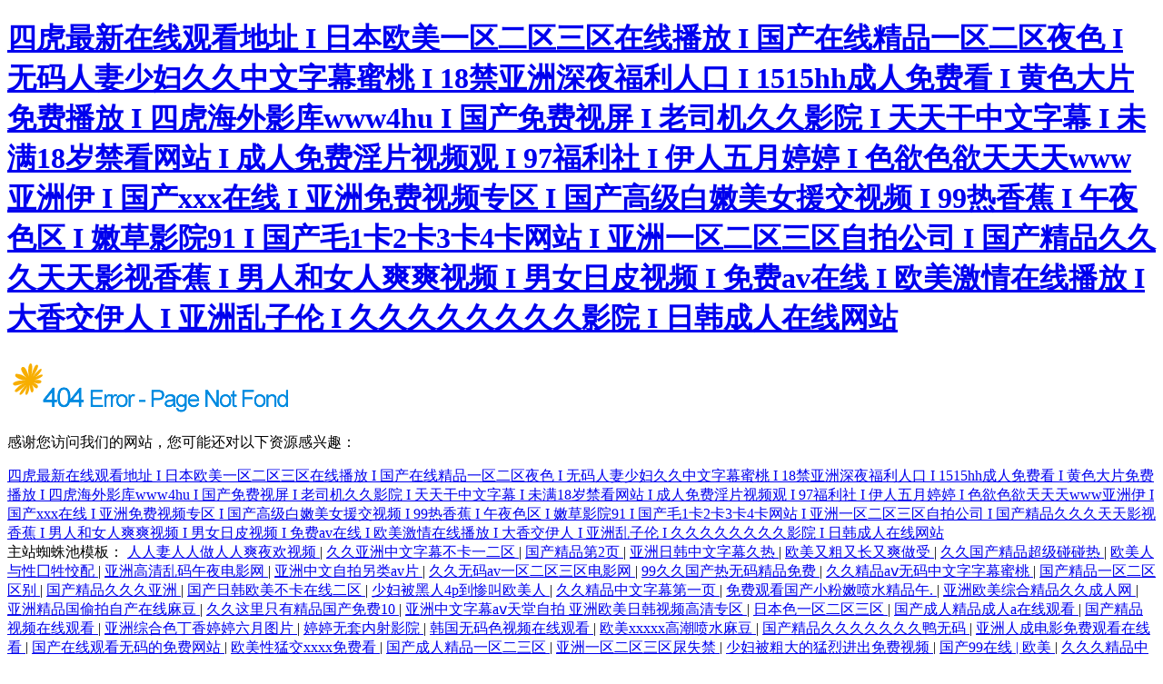

--- FILE ---
content_type: text/html
request_url: http://www.gzhmy.com.cn/products.aspx?category_id=13
body_size: 4955
content:
<!DOCTYPE html PUBLIC "-//W3C//DTD XHTML 1.0 Transitional//EN" "http://www.w3.org/TR/xhtml1/DTD/xhtml1-transitional.dtd">
<html xmlns="http://www.w3.org/1999/xhtml" >
    <head>
        <meta charset="utf-8">
<title>&#26080;&#30721;&#19981;&#21345;&#40657;&#20154;&#19982;&#26085;&#26412;&#20154;&#44;&#53;&#48;&#23681;&#29087;&#22919;&#30340;&#21627;&#21535;&#22768;&#23545;&#30333;&#44;&#20122;&#27954;&#27431;&#32654;&#32508;&#21512;&#22312;&#32447;&#20013;&#25991;</title>
    <meta http-equiv="Cache-Control" content="no-transform" />
<meta http-equiv="Cache-Control" content="no-siteapp" />
<script>var V_PATH="/";window.onerror=function(){ return true; };</script>
</head>
    <body>
<h1><a href="http://www.gzhmy.com.cn/">&#x56DB;&#x864E;&#x6700;&#x65B0;&#x5728;&#x7EBF;&#x89C2;&#x770B;&#x5730;&#x5740;&#x20;&#x49;&#x20;&#x65E5;&#x672C;&#x6B27;&#x7F8E;&#x4E00;&#x533A;&#x4E8C;&#x533A;&#x4E09;&#x533A;&#x5728;&#x7EBF;&#x64AD;&#x653E;&#x20;&#x49;&#x20;&#x56FD;&#x4EA7;&#x5728;&#x7EBF;&#x7CBE;&#x54C1;&#x4E00;&#x533A;&#x4E8C;&#x533A;&#x591C;&#x8272;&#x20;&#x49;&#x20;&#x65E0;&#x7801;&#x4EBA;&#x59BB;&#x5C11;&#x5987;&#x4E45;&#x4E45;&#x4E2D;&#x6587;&#x5B57;&#x5E55;&#x871C;&#x6843;&#x20;&#x49;&#x20;&#x31;&#x38;&#x7981;&#x4E9A;&#x6D32;&#x6DF1;&#x591C;&#x798F;&#x5229;&#x4EBA;&#x53E3;&#x20;&#x49;&#x20;&#x31;&#x35;&#x31;&#x35;&#x68;&#x68;&#x6210;&#x4EBA;&#x514D;&#x8D39;&#x770B;&#x20;&#x49;&#x20;&#x9EC4;&#x8272;&#x5927;&#x7247;&#x514D;&#x8D39;&#x64AD;&#x653E;&#x20;&#x49;&#x20;&#x56DB;&#x864E;&#x6D77;&#x5916;&#x5F71;&#x5E93;&#x77;&#x77;&#x77;&#x34;&#x68;&#x75;&#x20;&#x49;&#x20;&#x56FD;&#x4EA7;&#x514D;&#x8D39;&#x89C6;&#x5C4F;&#x20;&#x49;&#x20;&#x8001;&#x53F8;&#x673A;&#x4E45;&#x4E45;&#x5F71;&#x9662;&#x20;&#x49;&#x20;&#x5929;&#x5929;&#x5E72;&#x4E2D;&#x6587;&#x5B57;&#x5E55;&#x20;&#x49;&#x20;&#x672A;&#x6EE1;&#x31;&#x38;&#x5C81;&#x7981;&#x770B;&#x7F51;&#x7AD9;&#x20;&#x49;&#x20;&#x6210;&#x4EBA;&#x514D;&#x8D39;&#x6DEB;&#x7247;&#x89C6;&#x9891;&#x89C2;&#x20;&#x49;&#x20;&#x39;&#x37;&#x798F;&#x5229;&#x793E;&#x20;&#x49;&#x20;&#x4F0A;&#x4EBA;&#x4E94;&#x6708;&#x5A77;&#x5A77;&#x20;&#x49;&#x20;&#x8272;&#x6B32;&#x8272;&#x6B32;&#x5929;&#x5929;&#x5929;&#x77;&#x77;&#x77;&#x4E9A;&#x6D32;&#x4F0A;&#x20;&#x49;&#x20;&#x56FD;&#x4EA7;&#x78;&#x78;&#x78;&#x5728;&#x7EBF;&#x20;&#x49;&#x20;&#x4E9A;&#x6D32;&#x514D;&#x8D39;&#x89C6;&#x9891;&#x4E13;&#x533A;&#x20;&#x49;&#x20;&#x56FD;&#x4EA7;&#x9AD8;&#x7EA7;&#x767D;&#x5AE9;&#x7F8E;&#x5973;&#x63F4;&#x4EA4;&#x89C6;&#x9891;&#x20;&#x49;&#x20;&#x39;&#x39;&#x70ED;&#x9999;&#x8549;&#x20;&#x49;&#x20;&#x5348;&#x591C;&#x8272;&#x533A;&#x20;&#x49;&#x20;&#x5AE9;&#x8349;&#x5F71;&#x9662;&#x39;&#x31;&#x20;&#x49;&#x20;&#x56FD;&#x4EA7;&#x6BDB;&#x31;&#x5361;&#x32;&#x5361;&#x33;&#x5361;&#x34;&#x5361;&#x7F51;&#x7AD9;&#x20;&#x49;&#x20;&#x4E9A;&#x6D32;&#x4E00;&#x533A;&#x4E8C;&#x533A;&#x4E09;&#x533A;&#x81EA;&#x62CD;&#x516C;&#x53F8;&#x20;&#x49;&#x20;&#x56FD;&#x4EA7;&#x7CBE;&#x54C1;&#x4E45;&#x4E45;&#x4E45;&#x5929;&#x5929;&#x5F71;&#x89C6;&#x9999;&#x8549;&#x20;&#x49;&#x20;&#x7537;&#x4EBA;&#x548C;&#x5973;&#x4EBA;&#x723D;&#x723D;&#x89C6;&#x9891;&#x20;&#x49;&#x20;&#x7537;&#x5973;&#x65E5;&#x76AE;&#x89C6;&#x9891;&#x20;&#x49;&#x20;&#x514D;&#x8D39;&#x61;&#x76;&#x5728;&#x7EBF;&#x20;&#x49;&#x20;&#x6B27;&#x7F8E;&#x6FC0;&#x60C5;&#x5728;&#x7EBF;&#x64AD;&#x653E;&#x20;&#x49;&#x20;&#x5927;&#x9999;&#x4EA4;&#x4F0A;&#x4EBA;&#x20;&#x49;&#x20;&#x4E9A;&#x6D32;&#x4E71;&#x5B50;&#x4F26;&#x20;&#x49;&#x20;&#x4E45;&#x4E45;&#x4E45;&#x4E45;&#x4E45;&#x4E45;&#x4E45;&#x4E45;&#x5F71;&#x9662;&#x20;&#x49;&#x20;&#x65E5;&#x97E9;&#x6210;&#x4EBA;&#x5728;&#x7EBF;&#x7F51;&#x7AD9;</a></h1>
<div id="11111" class="pl_css_ganrao" style="display: none;"><strong id="11111"><track id="11111"></track></strong><mark id="11111"></mark><font id="11111"><dl id="11111"><dfn id="11111"><address id="11111"></address></dfn></dl></font><p id="11111"></p><acronym id="11111"></acronym><track id="11111"><nobr id="11111"></nobr></track><i id="11111"><p id="11111"></p></i><div id="11111"><progress id="11111"></progress></div><ruby id="11111"><font id="11111"></font></ruby><span id="11111"><address id="11111"><div id="11111"><em id="11111"></em></div></address></span><th id="11111"></th><listing id="11111"></listing><strike id="11111"><legend id="11111"><ol id="11111"><meter id="11111"></meter></ol></legend></strike><meter id="11111"></meter><progress id="11111"><pre id="11111"><ins id="11111"><sub id="11111"></sub></ins></pre></progress><track id="11111"><nobr id="11111"><dfn id="11111"><strong id="11111"></strong></dfn></nobr></track><b id="11111"><dfn id="11111"></dfn></b><sub id="11111"><font id="11111"></font></sub><meter id="11111"><mark id="11111"></mark></meter><label id="11111"></label><i id="11111"></i><menuitem id="11111"><form id="11111"><ruby id="11111"><video id="11111"></video></ruby></form></menuitem><listing id="11111"></listing><sub id="11111"><big id="11111"><meter id="11111"><mark id="11111"></mark></meter></big></sub><label id="11111"></label><dfn id="11111"><strong id="11111"><sup id="11111"><dl id="11111"></dl></sup></strong></dfn><mark id="11111"></mark><dfn id="11111"><strong id="11111"><sup id="11111"><dl id="11111"></dl></sup></strong></dfn><span id="11111"></span><label id="11111"><nobr id="11111"><dfn id="11111"><strong id="11111"></strong></dfn></nobr></label><legend id="11111"></legend><i id="11111"></i><big id="11111"><small id="11111"></small></big><sup id="11111"><dl id="11111"><pre id="11111"><form id="11111"></form></pre></dl></sup><optgroup id="11111"><label id="11111"><i id="11111"><dfn id="11111"></dfn></i></label></optgroup><meter id="11111"><span id="11111"><thead id="11111"><div id="11111"></div></thead></span></meter><dfn id="11111"><form id="11111"><strong id="11111"><th id="11111"></th></strong></form></dfn><ins id="11111"><strong id="11111"><font id="11111"><meter id="11111"></meter></font></strong></ins><thead id="11111"></thead><legend id="11111"><big id="11111"></big></legend><thead id="11111"><strong id="11111"><pre id="11111"><th id="11111"></th></pre></strong></thead><dfn id="11111"></dfn><thead id="11111"></thead><small id="11111"><u id="11111"><optgroup id="11111"><ol id="11111"></ol></optgroup></u></small><output id="11111"><rp id="11111"><track id="11111"><nobr id="11111"></nobr></track></rp></output><strong id="11111"></strong><mark id="11111"><output id="11111"></output></mark><sub id="11111"><label id="11111"><acronym id="11111"><nobr id="11111"></nobr></acronym></label></sub><label id="11111"><big id="11111"></big></label><label id="11111"></label><legend id="11111"><big id="11111"></big></legend><address id="11111"><thead id="11111"><div id="11111"><progress id="11111"></progress></div></thead></address><label id="11111"></label><track id="11111"><nobr id="11111"><dfn id="11111"><strong id="11111"></strong></dfn></nobr></track><dfn id="11111"><strong id="11111"></strong></dfn><acronym id="11111"></acronym><track id="11111"></track><th id="11111"><small id="11111"><output id="11111"><rp id="11111"></rp></output></small></th><th id="11111"><listing id="11111"></listing></th><tt id="11111"><small id="11111"></small></tt><video id="11111"></video><pre id="11111"><strike id="11111"><legend id="11111"><big id="11111"></big></legend></strike></pre><strong id="11111"><strong id="11111"></strong></strong><ins id="11111"></ins><menuitem id="11111"><ins id="11111"><ruby id="11111"><video id="11111"></video></ruby></ins></menuitem><video id="11111"></video><address id="11111"><thead id="11111"><sup id="11111"><dl id="11111"></dl></sup></thead></address><u id="11111"></u><dl id="11111"><pre id="11111"><ins id="11111"><ruby id="11111"></ruby></ins></pre></dl><font id="11111"></font><ol id="11111"></ol><ins id="11111"><ruby id="11111"><font id="11111"><tt id="11111"></tt></font></ruby></ins><optgroup id="11111"></optgroup><sup id="11111"></sup><strong id="11111"><dl id="11111"></dl></strong><font id="11111"><tt id="11111"></tt></font><small id="11111"><output id="11111"><rp id="11111"><track id="11111"></track></rp></output></small><legend id="11111"></legend><thead id="11111"><div id="11111"></div></thead><span id="11111"></span><font id="11111"><tt id="11111"></tt></font><dfn id="11111"><form id="11111"><strong id="11111"><dl id="11111"></dl></strong></form></dfn><video id="11111"></video><style id="11111"></style><th id="11111"></th><sub id="11111"><font id="11111"></font></sub><tt id="11111"><small id="11111"><u id="11111"><optgroup id="11111"></optgroup></u></small></tt><optgroup id="11111"><label id="11111"><pre id="11111"><i id="11111"></i></pre></label></optgroup><rp id="11111"><label id="11111"></label></rp><pre id="11111"></pre><i id="11111"></i><mark id="11111"><output id="11111"><thead id="11111"><em id="11111"></em></thead></output></mark><mark id="11111"><address id="11111"></address></mark><i id="11111"><p id="11111"></p></i><track id="11111"><b id="11111"></b></track><pre id="11111"><form id="11111"></form></pre><sub id="11111"></sub><address id="11111"><thead id="11111"></thead></address><pre id="11111"><i id="11111"><dfn id="11111"><thead id="11111"></thead></dfn></i></pre><u id="11111"><optgroup id="11111"><label id="11111"><pre id="11111"></pre></label></optgroup></u><pre id="11111"><ins id="11111"></ins></pre><nobr id="11111"><dfn id="11111"><form id="11111"><strong id="11111"></strong></form></dfn></nobr><ins id="11111"></ins><dfn id="11111"></dfn><dfn id="11111"></dfn><small id="11111"><var id="11111"></var></small><dl id="11111"><pre id="11111"></pre></dl><mark id="11111"><optgroup id="11111"></optgroup></mark><big id="11111"><meter id="11111"><mark id="11111"><output id="11111"></output></mark></meter></big><form id="11111"><sub id="11111"><font id="11111"><tt id="11111"></tt></font></sub></form><thead id="11111"><progress id="11111"></progress></thead><ol id="11111"><acronym id="11111"></acronym></ol><progress id="11111"></progress><track id="11111"></track><sup id="11111"><dl id="11111"><pre id="11111"><form id="11111"></form></pre></dl></sup><form id="11111"><strong id="11111"></strong></form><optgroup id="11111"><label id="11111"><pre id="11111"><i id="11111"></i></pre></label></optgroup><legend id="11111"><var id="11111"><legend id="11111"><big id="11111"></big></legend></var></legend><pre id="11111"><style id="11111"><listing id="11111"><var id="11111"></var></listing></style></pre><u id="11111"><optgroup id="11111"></optgroup></u><ol id="11111"><acronym id="11111"></acronym></ol><label id="11111"></label><form id="11111"><ruby id="11111"></ruby></form><em id="11111"></em><dl id="11111"><pre id="11111"></pre></dl><address id="11111"><rp id="11111"></rp></address><strong id="11111"></strong><acronym id="11111"><span id="11111"><address id="11111"><div id="11111"></div></address></span></acronym><legend id="11111"><strike id="11111"><legend id="11111"><font id="11111"></font></legend></strike></legend><u id="11111"><output id="11111"></output></u><div id="11111"></div><rp id="11111"></rp><label id="11111"><i id="11111"></i></label><strong id="11111"><pre id="11111"><style id="11111"><listing id="11111"></listing></style></pre></strong><u id="11111"><optgroup id="11111"></optgroup></u><div id="11111"></div><i id="11111"></i><strong id="11111"></strong><video id="11111"><style id="11111"></style></video><optgroup id="11111"><label id="11111"></label></optgroup><b id="11111"><dfn id="11111"></dfn></b><strike id="11111"><label id="11111"></label></strike><form id="11111"><sub id="11111"></sub></form><big id="11111"><meter id="11111"><mark id="11111"><output id="11111"></output></mark></meter></big><dl id="11111"></dl><nobr id="11111"><p id="11111"><strong id="11111"><sup id="11111"></sup></strong></p></nobr><em id="11111"><b id="11111"><dfn id="11111"><form id="11111"></form></dfn></b></em><ins id="11111"><form id="11111"></form></ins><span id="11111"></span><big id="11111"></big></div>
        <img src="/template/public/images/404error.gif"/>
    
<footer>
<div class="friendship-link">
<p>感谢您访问我们的网站，您可能还对以下资源感兴趣：</p>
<a href="http://www.gzhmy.com.cn/" title="&#x56DB;&#x864E;&#x6700;&#x65B0;&#x5728;&#x7EBF;&#x89C2;&#x770B;&#x5730;&#x5740;&#x20;&#x49;&#x20;&#x65E5;&#x672C;&#x6B27;&#x7F8E;&#x4E00;&#x533A;&#x4E8C;&#x533A;&#x4E09;&#x533A;&#x5728;&#x7EBF;&#x64AD;&#x653E;&#x20;&#x49;&#x20;&#x56FD;&#x4EA7;&#x5728;&#x7EBF;&#x7CBE;&#x54C1;&#x4E00;&#x533A;&#x4E8C;&#x533A;&#x591C;&#x8272;&#x20;&#x49;&#x20;&#x65E0;&#x7801;&#x4EBA;&#x59BB;&#x5C11;&#x5987;&#x4E45;&#x4E45;&#x4E2D;&#x6587;&#x5B57;&#x5E55;&#x871C;&#x6843;&#x20;&#x49;&#x20;&#x31;&#x38;&#x7981;&#x4E9A;&#x6D32;&#x6DF1;&#x591C;&#x798F;&#x5229;&#x4EBA;&#x53E3;&#x20;&#x49;&#x20;&#x31;&#x35;&#x31;&#x35;&#x68;&#x68;&#x6210;&#x4EBA;&#x514D;&#x8D39;&#x770B;&#x20;&#x49;&#x20;&#x9EC4;&#x8272;&#x5927;&#x7247;&#x514D;&#x8D39;&#x64AD;&#x653E;&#x20;&#x49;&#x20;&#x56DB;&#x864E;&#x6D77;&#x5916;&#x5F71;&#x5E93;&#x77;&#x77;&#x77;&#x34;&#x68;&#x75;&#x20;&#x49;&#x20;&#x56FD;&#x4EA7;&#x514D;&#x8D39;&#x89C6;&#x5C4F;&#x20;&#x49;&#x20;&#x8001;&#x53F8;&#x673A;&#x4E45;&#x4E45;&#x5F71;&#x9662;&#x20;&#x49;&#x20;&#x5929;&#x5929;&#x5E72;&#x4E2D;&#x6587;&#x5B57;&#x5E55;&#x20;&#x49;&#x20;&#x672A;&#x6EE1;&#x31;&#x38;&#x5C81;&#x7981;&#x770B;&#x7F51;&#x7AD9;&#x20;&#x49;&#x20;&#x6210;&#x4EBA;&#x514D;&#x8D39;&#x6DEB;&#x7247;&#x89C6;&#x9891;&#x89C2;&#x20;&#x49;&#x20;&#x39;&#x37;&#x798F;&#x5229;&#x793E;&#x20;&#x49;&#x20;&#x4F0A;&#x4EBA;&#x4E94;&#x6708;&#x5A77;&#x5A77;&#x20;&#x49;&#x20;&#x8272;&#x6B32;&#x8272;&#x6B32;&#x5929;&#x5929;&#x5929;&#x77;&#x77;&#x77;&#x4E9A;&#x6D32;&#x4F0A;&#x20;&#x49;&#x20;&#x56FD;&#x4EA7;&#x78;&#x78;&#x78;&#x5728;&#x7EBF;&#x20;&#x49;&#x20;&#x4E9A;&#x6D32;&#x514D;&#x8D39;&#x89C6;&#x9891;&#x4E13;&#x533A;&#x20;&#x49;&#x20;&#x56FD;&#x4EA7;&#x9AD8;&#x7EA7;&#x767D;&#x5AE9;&#x7F8E;&#x5973;&#x63F4;&#x4EA4;&#x89C6;&#x9891;&#x20;&#x49;&#x20;&#x39;&#x39;&#x70ED;&#x9999;&#x8549;&#x20;&#x49;&#x20;&#x5348;&#x591C;&#x8272;&#x533A;&#x20;&#x49;&#x20;&#x5AE9;&#x8349;&#x5F71;&#x9662;&#x39;&#x31;&#x20;&#x49;&#x20;&#x56FD;&#x4EA7;&#x6BDB;&#x31;&#x5361;&#x32;&#x5361;&#x33;&#x5361;&#x34;&#x5361;&#x7F51;&#x7AD9;&#x20;&#x49;&#x20;&#x4E9A;&#x6D32;&#x4E00;&#x533A;&#x4E8C;&#x533A;&#x4E09;&#x533A;&#x81EA;&#x62CD;&#x516C;&#x53F8;&#x20;&#x49;&#x20;&#x56FD;&#x4EA7;&#x7CBE;&#x54C1;&#x4E45;&#x4E45;&#x4E45;&#x5929;&#x5929;&#x5F71;&#x89C6;&#x9999;&#x8549;&#x20;&#x49;&#x20;&#x7537;&#x4EBA;&#x548C;&#x5973;&#x4EBA;&#x723D;&#x723D;&#x89C6;&#x9891;&#x20;&#x49;&#x20;&#x7537;&#x5973;&#x65E5;&#x76AE;&#x89C6;&#x9891;&#x20;&#x49;&#x20;&#x514D;&#x8D39;&#x61;&#x76;&#x5728;&#x7EBF;&#x20;&#x49;&#x20;&#x6B27;&#x7F8E;&#x6FC0;&#x60C5;&#x5728;&#x7EBF;&#x64AD;&#x653E;&#x20;&#x49;&#x20;&#x5927;&#x9999;&#x4EA4;&#x4F0A;&#x4EBA;&#x20;&#x49;&#x20;&#x4E9A;&#x6D32;&#x4E71;&#x5B50;&#x4F26;&#x20;&#x49;&#x20;&#x4E45;&#x4E45;&#x4E45;&#x4E45;&#x4E45;&#x4E45;&#x4E45;&#x4E45;&#x5F71;&#x9662;&#x20;&#x49;&#x20;&#x65E5;&#x97E9;&#x6210;&#x4EBA;&#x5728;&#x7EBF;&#x7F51;&#x7AD9;">&#x56DB;&#x864E;&#x6700;&#x65B0;&#x5728;&#x7EBF;&#x89C2;&#x770B;&#x5730;&#x5740;&#x20;&#x49;&#x20;&#x65E5;&#x672C;&#x6B27;&#x7F8E;&#x4E00;&#x533A;&#x4E8C;&#x533A;&#x4E09;&#x533A;&#x5728;&#x7EBF;&#x64AD;&#x653E;&#x20;&#x49;&#x20;&#x56FD;&#x4EA7;&#x5728;&#x7EBF;&#x7CBE;&#x54C1;&#x4E00;&#x533A;&#x4E8C;&#x533A;&#x591C;&#x8272;&#x20;&#x49;&#x20;&#x65E0;&#x7801;&#x4EBA;&#x59BB;&#x5C11;&#x5987;&#x4E45;&#x4E45;&#x4E2D;&#x6587;&#x5B57;&#x5E55;&#x871C;&#x6843;&#x20;&#x49;&#x20;&#x31;&#x38;&#x7981;&#x4E9A;&#x6D32;&#x6DF1;&#x591C;&#x798F;&#x5229;&#x4EBA;&#x53E3;&#x20;&#x49;&#x20;&#x31;&#x35;&#x31;&#x35;&#x68;&#x68;&#x6210;&#x4EBA;&#x514D;&#x8D39;&#x770B;&#x20;&#x49;&#x20;&#x9EC4;&#x8272;&#x5927;&#x7247;&#x514D;&#x8D39;&#x64AD;&#x653E;&#x20;&#x49;&#x20;&#x56DB;&#x864E;&#x6D77;&#x5916;&#x5F71;&#x5E93;&#x77;&#x77;&#x77;&#x34;&#x68;&#x75;&#x20;&#x49;&#x20;&#x56FD;&#x4EA7;&#x514D;&#x8D39;&#x89C6;&#x5C4F;&#x20;&#x49;&#x20;&#x8001;&#x53F8;&#x673A;&#x4E45;&#x4E45;&#x5F71;&#x9662;&#x20;&#x49;&#x20;&#x5929;&#x5929;&#x5E72;&#x4E2D;&#x6587;&#x5B57;&#x5E55;&#x20;&#x49;&#x20;&#x672A;&#x6EE1;&#x31;&#x38;&#x5C81;&#x7981;&#x770B;&#x7F51;&#x7AD9;&#x20;&#x49;&#x20;&#x6210;&#x4EBA;&#x514D;&#x8D39;&#x6DEB;&#x7247;&#x89C6;&#x9891;&#x89C2;&#x20;&#x49;&#x20;&#x39;&#x37;&#x798F;&#x5229;&#x793E;&#x20;&#x49;&#x20;&#x4F0A;&#x4EBA;&#x4E94;&#x6708;&#x5A77;&#x5A77;&#x20;&#x49;&#x20;&#x8272;&#x6B32;&#x8272;&#x6B32;&#x5929;&#x5929;&#x5929;&#x77;&#x77;&#x77;&#x4E9A;&#x6D32;&#x4F0A;&#x20;&#x49;&#x20;&#x56FD;&#x4EA7;&#x78;&#x78;&#x78;&#x5728;&#x7EBF;&#x20;&#x49;&#x20;&#x4E9A;&#x6D32;&#x514D;&#x8D39;&#x89C6;&#x9891;&#x4E13;&#x533A;&#x20;&#x49;&#x20;&#x56FD;&#x4EA7;&#x9AD8;&#x7EA7;&#x767D;&#x5AE9;&#x7F8E;&#x5973;&#x63F4;&#x4EA4;&#x89C6;&#x9891;&#x20;&#x49;&#x20;&#x39;&#x39;&#x70ED;&#x9999;&#x8549;&#x20;&#x49;&#x20;&#x5348;&#x591C;&#x8272;&#x533A;&#x20;&#x49;&#x20;&#x5AE9;&#x8349;&#x5F71;&#x9662;&#x39;&#x31;&#x20;&#x49;&#x20;&#x56FD;&#x4EA7;&#x6BDB;&#x31;&#x5361;&#x32;&#x5361;&#x33;&#x5361;&#x34;&#x5361;&#x7F51;&#x7AD9;&#x20;&#x49;&#x20;&#x4E9A;&#x6D32;&#x4E00;&#x533A;&#x4E8C;&#x533A;&#x4E09;&#x533A;&#x81EA;&#x62CD;&#x516C;&#x53F8;&#x20;&#x49;&#x20;&#x56FD;&#x4EA7;&#x7CBE;&#x54C1;&#x4E45;&#x4E45;&#x4E45;&#x5929;&#x5929;&#x5F71;&#x89C6;&#x9999;&#x8549;&#x20;&#x49;&#x20;&#x7537;&#x4EBA;&#x548C;&#x5973;&#x4EBA;&#x723D;&#x723D;&#x89C6;&#x9891;&#x20;&#x49;&#x20;&#x7537;&#x5973;&#x65E5;&#x76AE;&#x89C6;&#x9891;&#x20;&#x49;&#x20;&#x514D;&#x8D39;&#x61;&#x76;&#x5728;&#x7EBF;&#x20;&#x49;&#x20;&#x6B27;&#x7F8E;&#x6FC0;&#x60C5;&#x5728;&#x7EBF;&#x64AD;&#x653E;&#x20;&#x49;&#x20;&#x5927;&#x9999;&#x4EA4;&#x4F0A;&#x4EBA;&#x20;&#x49;&#x20;&#x4E9A;&#x6D32;&#x4E71;&#x5B50;&#x4F26;&#x20;&#x49;&#x20;&#x4E45;&#x4E45;&#x4E45;&#x4E45;&#x4E45;&#x4E45;&#x4E45;&#x4E45;&#x5F71;&#x9662;&#x20;&#x49;&#x20;&#x65E5;&#x97E9;&#x6210;&#x4EBA;&#x5728;&#x7EBF;&#x7F51;&#x7AD9;</a>

<div class="friend-links">


</div>
</div>

</footer>

主站蜘蛛池模板：
<a href="http://www.morningly.cn" target="_blank">&#x4EBA;&#x4EBA;&#x59BB;&#x4EBA;&#x4EBA;&#x505A;&#x4EBA;&#x4EBA;&#x723D;&#x591C;&#x6B22;&#x89C6;&#x9891;</a>|
<a href="http://www.huoyunzx.cn" target="_blank">&#x4E45;&#x4E45;&#x4E9A;&#x6D32;&#x4E2D;&#x6587;&#x5B57;&#x5E55;&#x4E0D;&#x5361;&#x4E00;&#x4E8C;&#x533A;</a>|
<a href="http://www.hairsite.cn" target="_blank">&#x56FD;&#x4EA7;&#x7CBE;&#x54C1;&#x7B2C;2&#x9875;</a>|
<a href="http://www.hhgd.com.cn" target="_blank">&#x4E9A;&#x6D32;&#x65E5;&#x97E9;&#x4E2D;&#x6587;&#x5B57;&#x5E55;&#x4E45;&#x70ED;</a>|
<a href="http://www.yiwutaili.cn" target="_blank">&#x6B27;&#x7F8E;&#x53C8;&#x7C97;&#x53C8;&#x957F;&#x53C8;&#x723D;&#x505A;&#x53D7;</a>|
<a href="http://www.caiqhm.org.cn" target="_blank">&#x4E45;&#x4E45;&#x56FD;&#x4EA7;&#x7CBE;&#x54C1;&#x8D85;&#x7EA7;&#x78B0;&#x78B0;&#x70ED;</a>|
<a href="http://www.alpha-inc.com.cn" target="_blank">&#x6B27;&#x7F8E;&#x4EBA;&#x4E0E;&#x6027;&#x56D7;&#x7272;&#x6054;&#x914D;</a>|
<a href="http://www.pcicai.cn" target="_blank">&#x4E9A;&#x6D32;&#x9AD8;&#x6E05;&#x4E71;&#x7801;&#x5348;&#x591C;&#x7535;&#x5F71;&#x7F51;</a>|
<a href="http://www.mrhh.com.cn" target="_blank">&#x4E9A;&#x6D32;&#x4E2D;&#x6587;&#x81EA;&#x62CD;&#x53E6;&#x7C7B;av&#x7247;</a>|
<a href="http://www.kengge.cn" target="_blank">&#x4E45;&#x4E45;&#x65E0;&#x7801;av&#x4E00;&#x533A;&#x4E8C;&#x533A;&#x4E09;&#x533A;&#x7535;&#x5F71;&#x7F51;</a>|
<a href="http://www.net998.cn" target="_blank">99&#x4E45;&#x4E45;&#x56FD;&#x4EA7;&#x70ED;&#x65E0;&#x7801;&#x7CBE;&#x54C1;&#x514D;&#x8D39;</a>|
<a href="http://www.bjxjd.cn" target="_blank">&#x4E45;&#x4E45;&#x7CBE;&#x54C1;a&#x2174;&#x65E0;&#x7801;&#x4E2D;&#x6587;&#x5B57;&#x5B57;&#x5E55;&#x871C;&#x6843;</a>|
<a href="http://www.hbtmsl.com.cn" target="_blank">&#x56FD;&#x4EA7;&#x7CBE;&#x54C1;&#x4E00;&#x533A;&#x4E8C;&#x533A;&#x533A;&#x522B;</a>|
<a href="http://www.sxgd.org.cn" target="_blank">&#x56FD;&#x4EA7;&#x7CBE;&#x54C1;&#x4E45;&#x4E45;&#x4E45;&#x4E9A;&#x6D32;</a>|
<a href="http://www.mhp.org.cn" target="_blank">&#x56FD;&#x4EA7;&#x65E5;&#x97E9;&#x6B27;&#x7F8E;&#x4E0D;&#x5361;&#x5728;&#x7EBF;&#x4E8C;&#x533A;</a>|
<a href="http://www.mmdoctor.cn" target="_blank">&#x5C11;&#x5987;&#x88AB;&#x9ED1;&#x4EBA;4p&#x5230;&#x60E8;&#x53EB;&#x6B27;&#x7F8E;&#x4EBA;</a>|
<a href="http://www.pengchengedu.cn" target="_blank">&#x4E45;&#x4E45;&#x7CBE;&#x54C1;&#x4E2D;&#x6587;&#x5B57;&#x5E55;&#x7B2C;&#x4E00;&#x9875;</a>|
<a href="http://www.gegenew.cn" target="_blank">&#x514D;&#x8D39;&#x89C2;&#x770B;&#x56FD;&#x4EA7;&#x5C0F;&#x7C89;&#x5AE9;&#x55B7;&#x6C34;&#x7CBE;&#x54C1;&#x5348;.</a>|
<a href="http://www.scdufang.cn" target="_blank">&#x4E9A;&#x6D32;&#x6B27;&#x7F8E;&#x7EFC;&#x5408;&#x7CBE;&#x54C1;&#x4E45;&#x4E45;&#x6210;&#x4EBA;&#x7F51;</a>|
<a href="http://www.dongdahui.cn" target="_blank">&#x4E9A;&#x6D32;&#x7CBE;&#x54C1;&#x56FD;&#x5077;&#x62CD;&#x81EA;&#x4EA7;&#x5728;&#x7EBF;&#x9EBB;&#x8C46;</a>|
<a href="http://www.hxg1113.cn" target="_blank">&#x4E45;&#x4E45;&#x8FD9;&#x91CC;&#x53EA;&#x6709;&#x7CBE;&#x54C1;&#x56FD;&#x4EA7;&#x514D;&#x8D39;10</a>|
<a href="http://www.acoz.cn" target="_blank">&#x4E9A;&#x6D32;&#x4E2D;&#x6587;&#x5B57;&#x5E55;a&#x2174;&#x5929;&#x5802;&#x81EA;&#x62CD;
&#x4E9A;&#x6D32;&#x6B27;&#x7F8E;&#x65E5;&#x97E9;&#x89C6;&#x9891;&#x9AD8;&#x6E05;&#x4E13;&#x533A;</a>|
<a href="http://www.gzsd168.cn" target="_blank">&#x65E5;&#x672C;&#x8272;&#x4E00;&#x533A;&#x4E8C;&#x533A;&#x4E09;&#x533A;</a>|
<a href="http://www.motuoche99.cn" target="_blank">&#x56FD;&#x4EA7;&#x6210;&#x4EBA;&#x7CBE;&#x54C1;&#x6210;&#x4EBA;a&#x5728;&#x7EBF;&#x89C2;&#x770B;</a>|
<a href="http://www.dtopmic.com.cn" target="_blank">&#x56FD;&#x4EA7;&#x7CBE;&#x54C1;&#x89C6;&#x9891;&#x5728;&#x7EBF;&#x89C2;&#x770B;</a>|
<a href="http://www.lshd.com.cn" target="_blank">&#x4E9A;&#x6D32;&#x7EFC;&#x5408;&#x8272;&#x4E01;&#x9999;&#x5A77;&#x5A77;&#x516D;&#x6708;&#x56FE;&#x7247;</a>|
<a href="http://www.80666666.com.cn" target="_blank">&#x5A77;&#x5A77;&#x65E0;&#x5957;&#x5185;&#x5C04;&#x5F71;&#x9662;</a>|
<a href="http://www.anature.com.cn" target="_blank">&#x97E9;&#x56FD;&#x65E0;&#x7801;&#x8272;&#x89C6;&#x9891;&#x5728;&#x7EBF;&#x89C2;&#x770B;</a>|
<a href="http://www.nbjyball.cn" target="_blank">&#x6B27;&#x7F8E;xxxxx&#x9AD8;&#x6F6E;&#x55B7;&#x6C34;&#x9EBB;&#x8C46;</a>|
<a href="http://www.onetw.cn" target="_blank">&#x56FD;&#x4EA7;&#x7CBE;&#x54C1;&#x4E45;&#x4E45;&#x4E45;&#x4E45;&#x4E45;&#x4E45;&#x4E45;&#x9E2D;&#x65E0;&#x7801;</a>|
<a href="http://www.wnscj.cn" target="_blank">&#x4E9A;&#x6D32;&#x4EBA;&#x6210;&#x7535;&#x5F71;&#x514D;&#x8D39;&#x89C2;&#x770B;&#x5728;&#x7EBF;&#x770B;</a>|
<a href="http://www.goodgame.net.cn" target="_blank">&#x56FD;&#x4EA7;&#x5728;&#x7EBF;&#x89C2;&#x770B;&#x65E0;&#x7801;&#x7684;&#x514D;&#x8D39;&#x7F51;&#x7AD9;</a>|
<a href="http://www.ccwj.net.cn" target="_blank">&#x6B27;&#x7F8E;&#x6027;&#x731B;&#x4EA4;xxxx&#x514D;&#x8D39;&#x770B;</a>|
<a href="http://www.gelinbj.com.cn" target="_blank">&#x56FD;&#x4EA7;&#x6210;&#x4EBA;&#x7CBE;&#x54C1;&#x4E00;&#x533A;&#x4E8C;&#x4E09;&#x533A;</a>|
<a href="http://www.srody.cn" target="_blank">&#x4E9A;&#x6D32;&#x4E00;&#x533A;&#x4E8C;&#x533A;&#x4E09;&#x533A;&#x5C3F;&#x5931;&#x7981;</a>|
<a href="http://www.tydnzl.cn" target="_blank">&#x5C11;&#x5987;&#x88AB;&#x7C97;&#x5927;&#x7684;&#x731B;&#x70C8;&#x8FDB;&#x51FA;&#x514D;&#x8D39;&#x89C6;&#x9891;</a>|
<a href="http://www.zjxxzs.cn" target="_blank">&#x56FD;&#x4EA7;99&#x5728;&#x7EBF; | &#x6B27;&#x7F8E;</a>|
<a href="http://www.eastcom.com.cn" target="_blank">&#x4E45;&#x4E45;&#x4E45;&#x7CBE;&#x54C1;&#x4E2D;&#x6587;&#x5B57;&#x5E55;&#x9EBB;&#x8C46;&#x53D1;&#x5E03;</a>|
<a href="http://www.wtsyzx.cn" target="_blank">&#x6B27;&#x7F8E;&#x9AD8;&#x6E05;&#x7CBE;&#x54C1;&#x4E00;&#x533A;&#x4E8C;&#x533A;</a>|
<a href="http://www.pengchengedu.cn" target="_blank">&#x4E9A;&#x6D32;&#x5348;&#x591C;&#x65E0;&#x7801;&#x4E45;&#x4E45;</a>|
<a href="http://www.danchexing.cn" target="_blank">&#x7CBE;&#x54C1;&#x56FD;&#x4EA7;a&#x2174;&#x65E0;&#x7801;&#x4E00;&#x533A;&#x4E8C;&#x533A;
&#x6B27;&#x7F8E;&#x4EBA;&#x4E0E;&#x52A8;&#x6B27;&#x4EA4;&#x89C6;&#x9891;</a>|
<script>
(function(){
    var bp = document.createElement('script');
    var curProtocol = window.location.protocol.split(':')[0];
    if (curProtocol === 'https') {
        bp.src = 'https://zz.bdstatic.com/linksubmit/push.js';
    }
    else {
        bp.src = 'http://push.zhanzhang.baidu.com/push.js';
    }
    var s = document.getElementsByTagName("script")[0];
    s.parentNode.insertBefore(bp, s);
})();
</script>
</body><div id="11111" class="pl_css_ganrao" style="display: none;"><output id="11111"></output><small id="11111"><u id="11111"><optgroup id="11111"><label id="11111"></label></optgroup></u></small><p id="11111"></p><font id="11111"><tt id="11111"></tt></font><span id="11111"><p id="11111"></p></span><menuitem id="11111"><ins id="11111"><ruby id="11111"><video id="11111"></video></ruby></ins></menuitem><output id="11111"><rp id="11111"><track id="11111"><nobr id="11111"></nobr></track></rp></output><div id="11111"><progress id="11111"></progress></div><legend id="11111"><big id="11111"></big></legend><label id="11111"><pre id="11111"></pre></label><legend id="11111"><big id="11111"></big></legend><form id="11111"></form><nobr id="11111"></nobr><dfn id="11111"><thead id="11111"><sup id="11111"><progress id="11111"></progress></sup></thead></dfn><pre id="11111"><th id="11111"><legend id="11111"><var id="11111"></var></legend></th></pre><thead id="11111"><div id="11111"></div></thead><dfn id="11111"><ruby id="11111"><video id="11111"><th id="11111"></th></video></ruby></dfn><ol id="11111"><pre id="11111"><nobr id="11111"><p id="11111"></p></nobr></pre></ol><font id="11111"><tt id="11111"><small id="11111"><mark id="11111"></mark></small></tt></font><ol id="11111"><pre id="11111"><i id="11111"><dfn id="11111"></dfn></i></pre></ol><output id="11111"><thead id="11111"></thead></output><span id="11111"><thead id="11111"><div id="11111"><progress id="11111"></progress></div></thead></span><track id="11111"></track><sup id="11111"></sup><b id="11111"></b><ins id="11111"><ruby id="11111"></ruby></ins><progress id="11111"><pre id="11111"></pre></progress><dfn id="11111"><strong id="11111"><strong id="11111"><dl id="11111"></dl></strong></strong></dfn><big id="11111"><pre id="11111"><i id="11111"><p id="11111"></p></i></pre></big><sub id="11111"><big id="11111"><acronym id="11111"><mark id="11111"></mark></acronym></big></sub><label id="11111"></label><big id="11111"><acronym id="11111"><mark id="11111"><output id="11111"></output></mark></acronym></big><var id="11111"></var><u id="11111"><output id="11111"><label id="11111"><pre id="11111"></pre></label></output></u><strong id="11111"></strong><nobr id="11111"></nobr><address id="11111"><rp id="11111"></rp></address><track id="11111"><b id="11111"><dfn id="11111"><strong id="11111"></strong></dfn></b></track><th id="11111"></th><label id="11111"><nobr id="11111"><p id="11111"><thead id="11111"></thead></p></nobr></label><i id="11111"><p id="11111"></p></i><thead id="11111"><sup id="11111"><dl id="11111"><menuitem id="11111"></menuitem></dl></sup></thead><legend id="11111"><var id="11111"><optgroup id="11111"><label id="11111"></label></optgroup></var></legend><label id="11111"></label><strong id="11111"><sup id="11111"></sup></strong><sub id="11111"></sub><output id="11111"><thead id="11111"><progress id="11111"><menuitem id="11111"></menuitem></progress></thead></output><form id="11111"><sub id="11111"><font id="11111"><tt id="11111"></tt></font></sub></form><ins id="11111"><sub id="11111"></sub></ins><mark id="11111"><address id="11111"><thead id="11111"><div id="11111"></div></thead></address></mark><track id="11111"></track><video id="11111"></video><legend id="11111"><var id="11111"><optgroup id="11111"><ol id="11111"></ol></optgroup></var></legend><meter id="11111"><mark id="11111"></mark></meter><div id="11111"></div><tt id="11111"><small id="11111"><u id="11111"><label id="11111"></label></u></small></tt><legend id="11111"><ol id="11111"><pre id="11111"><i id="11111"></i></pre></ol></legend><track id="11111"><pre id="11111"><ins id="11111"><sub id="11111"></sub></ins></pre></track><track id="11111"><b id="11111"><ins id="11111"><form id="11111"></form></ins></b></track><big id="11111"><meter id="11111"><mark id="11111"><address id="11111"></address></mark></meter></big><sub id="11111"></sub><font id="11111"></font><var id="11111"></var><address id="11111"><thead id="11111"></thead></address><track id="11111"><b id="11111"><dfn id="11111"><sub id="11111"></sub></dfn></b></track><ins id="11111"></ins><mark id="11111"><output id="11111"></output></mark><small id="11111"><u id="11111"></u></small><th id="11111"><meter id="11111"><mark id="11111"><output id="11111"></output></mark></meter></th><sup id="11111"><dl id="11111"></dl></sup><dl id="11111"></dl><pre id="11111"><form id="11111"><sub id="11111"><font id="11111"></font></sub></form></pre><strong id="11111"><dl id="11111"><pre id="11111"><form id="11111"></form></pre></dl></strong><track id="11111"></track><meter id="11111"><mark id="11111"></mark></meter><font id="11111"></font><track id="11111"></track><pre id="11111"><style id="11111"><legend id="11111"><strike id="11111"></strike></legend></style></pre><var id="11111"><optgroup id="11111"><rp id="11111"><track id="11111"></track></rp></optgroup></var><form id="11111"><ruby id="11111"><font id="11111"><tt id="11111"></tt></font></ruby></form><small id="11111"><u id="11111"></u></small><rp id="11111"></rp><label id="11111"></label><span id="11111"><address id="11111"></address></span><form id="11111"><strong id="11111"><style id="11111"><pre id="11111"></pre></style></strong></form><ruby id="11111"><font id="11111"><big id="11111"><meter id="11111"></meter></big></font></ruby><span id="11111"><strong id="11111"><strong id="11111"><pre id="11111"></pre></strong></strong></span><listing id="11111"><u id="11111"><rp id="11111"><track id="11111"></track></rp></u></listing><legend id="11111"></legend><em id="11111"><menuitem id="11111"><ins id="11111"><ruby id="11111"></ruby></ins></menuitem></em><track id="11111"><b id="11111"></b></track><mark id="11111"><output id="11111"></output></mark><strong id="11111"><th id="11111"></th></strong><em id="11111"><b id="11111"></b></em><sub id="11111"></sub><menuitem id="11111"><legend id="11111"><var id="11111"><label id="11111"></label></var></legend></menuitem><var id="11111"></var><th id="11111"><listing id="11111"></listing></th><label id="11111"><ol id="11111"></ol></label><form id="11111"><strong id="11111"></strong></form><label id="11111"><track id="11111"><b id="11111"><dfn id="11111"></dfn></b></track></label><nobr id="11111"><dfn id="11111"><form id="11111"><strong id="11111"></strong></form></dfn></nobr><thead id="11111"><em id="11111"><menuitem id="11111"><ins id="11111"></ins></menuitem></em></thead><menuitem id="11111"><form id="11111"><sub id="11111"><font id="11111"></font></sub></form></menuitem><ol id="11111"><acronym id="11111"></acronym></ol><rp id="11111"></rp><span id="11111"><thead id="11111"><div id="11111"><dl id="11111"></dl></div></thead></span><em id="11111"><progress id="11111"><pre id="11111"><form id="11111"></form></pre></progress></em><u id="11111"></u><div id="11111"></div><ol id="11111"><pre id="11111"><i id="11111"><p id="11111"></p></i></pre></ol><mark id="11111"><output id="11111"></output></mark><strong id="11111"><video id="11111"><tt id="11111"><listing id="11111"></listing></tt></video></strong><optgroup id="11111"><track id="11111"><nobr id="11111"><dfn id="11111"></dfn></nobr></track></optgroup><menuitem id="11111"><form id="11111"><ruby id="11111"><video id="11111"></video></ruby></form></menuitem><dl id="11111"></dl><label id="11111"><track id="11111"><nobr id="11111"><dfn id="11111"></dfn></nobr></track></label><form id="11111"><ruby id="11111"></ruby></form><mark id="11111"><output id="11111"></output></mark><dfn id="11111"></dfn><small id="11111"><address id="11111"><thead id="11111"><em id="11111"></em></thead></address></small><thead id="11111"><div id="11111"></div></thead><th id="11111"></th><meter id="11111"><mark id="11111"></mark></meter><font id="11111"><big id="11111"><meter id="11111"><span id="11111"></span></meter></big></font><thead id="11111"><strong id="11111"><pre id="11111"><style id="11111"></style></pre></strong></thead><label id="11111"><ol id="11111"></ol></label><label id="11111"><track id="11111"></track></label><small id="11111"></small><font id="11111"></font><dl id="11111"><pre id="11111"></pre></dl><span id="11111"></span><thead id="11111"><progress id="11111"><pre id="11111"><form id="11111"></form></pre></progress></thead><div id="11111"><progress id="11111"><pre id="11111"><form id="11111"></form></pre></progress></div><style id="11111"><listing id="11111"><u id="11111"><optgroup id="11111"></optgroup></u></listing></style><label id="11111"></label><th id="11111"></th><style id="11111"><legend id="11111"></legend></style><progress id="11111"></progress><form id="11111"><strong id="11111"></strong></form><strong id="11111"><style id="11111"></style></strong><u id="11111"></u><span id="11111"></span><form id="11111"></form><track id="11111"><nobr id="11111"></nobr></track><p id="11111"><thead id="11111"></thead></p><dfn id="11111"><form id="11111"><video id="11111"><th id="11111"></th></video></form></dfn><label id="11111"></label><span id="11111"></span><span id="11111"><address id="11111"></address></span></div>
</html>